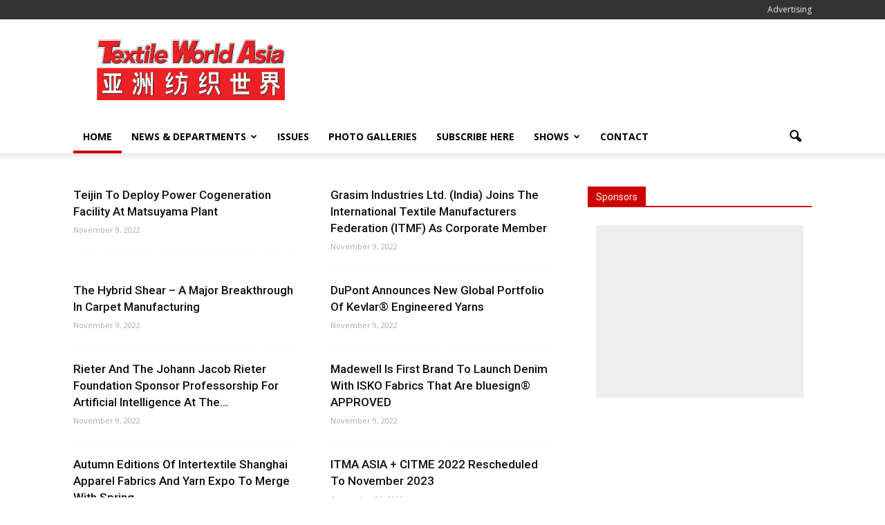

--- FILE ---
content_type: text/html; charset=UTF-8
request_url: https://textileworldasia.com/page/152/
body_size: 14228
content:
<!doctype html >
<!--[if IE 8]>    <html class="ie8" lang="en"> <![endif]-->
<!--[if IE 9]>    <html class="ie9" lang="en"> <![endif]-->
<!--[if gt IE 8]><!--> <html lang="en-US"> <!--<![endif]-->
<head>
    <title>Textile World Asia | Textile World Asia | Page 152</title>
    <meta charset="UTF-8" />
    <meta name="viewport" content="width=device-width, initial-scale=1.0">
    <link rel="pingback" href="https://twa.textileworld.com/xmlrpc.php" />
    <link rel="icon" type="image/png" href="https:///www.textileworld.com/wp-content/uploads/2015/12/favicon.ico"><link rel='dns-prefetch' href='//twa.textileworld.com' />
<link rel='dns-prefetch' href='//fonts.googleapis.com' />
<link rel='dns-prefetch' href='//s.w.org' />
<link rel="alternate" type="application/rss+xml" title="Textile World Asia &raquo; Feed" href="https://textileworldasia.com/feed/" />
<link rel="alternate" type="application/rss+xml" title="Textile World Asia &raquo; Comments Feed" href="https://textileworldasia.com/comments/feed/" />
		<script type="text/javascript">
			window._wpemojiSettings = {"baseUrl":"https:\/\/s.w.org\/images\/core\/emoji\/13.0.0\/72x72\/","ext":".png","svgUrl":"https:\/\/s.w.org\/images\/core\/emoji\/13.0.0\/svg\/","svgExt":".svg","source":{"concatemoji":"https:\/\/twa.textileworld.com\/wp-includes\/js\/wp-emoji-release.min.js?ver=5.5.17"}};
			!function(e,a,t){var n,r,o,i=a.createElement("canvas"),p=i.getContext&&i.getContext("2d");function s(e,t){var a=String.fromCharCode;p.clearRect(0,0,i.width,i.height),p.fillText(a.apply(this,e),0,0);e=i.toDataURL();return p.clearRect(0,0,i.width,i.height),p.fillText(a.apply(this,t),0,0),e===i.toDataURL()}function c(e){var t=a.createElement("script");t.src=e,t.defer=t.type="text/javascript",a.getElementsByTagName("head")[0].appendChild(t)}for(o=Array("flag","emoji"),t.supports={everything:!0,everythingExceptFlag:!0},r=0;r<o.length;r++)t.supports[o[r]]=function(e){if(!p||!p.fillText)return!1;switch(p.textBaseline="top",p.font="600 32px Arial",e){case"flag":return s([127987,65039,8205,9895,65039],[127987,65039,8203,9895,65039])?!1:!s([55356,56826,55356,56819],[55356,56826,8203,55356,56819])&&!s([55356,57332,56128,56423,56128,56418,56128,56421,56128,56430,56128,56423,56128,56447],[55356,57332,8203,56128,56423,8203,56128,56418,8203,56128,56421,8203,56128,56430,8203,56128,56423,8203,56128,56447]);case"emoji":return!s([55357,56424,8205,55356,57212],[55357,56424,8203,55356,57212])}return!1}(o[r]),t.supports.everything=t.supports.everything&&t.supports[o[r]],"flag"!==o[r]&&(t.supports.everythingExceptFlag=t.supports.everythingExceptFlag&&t.supports[o[r]]);t.supports.everythingExceptFlag=t.supports.everythingExceptFlag&&!t.supports.flag,t.DOMReady=!1,t.readyCallback=function(){t.DOMReady=!0},t.supports.everything||(n=function(){t.readyCallback()},a.addEventListener?(a.addEventListener("DOMContentLoaded",n,!1),e.addEventListener("load",n,!1)):(e.attachEvent("onload",n),a.attachEvent("onreadystatechange",function(){"complete"===a.readyState&&t.readyCallback()})),(n=t.source||{}).concatemoji?c(n.concatemoji):n.wpemoji&&n.twemoji&&(c(n.twemoji),c(n.wpemoji)))}(window,document,window._wpemojiSettings);
		</script>
		<style type="text/css">
img.wp-smiley,
img.emoji {
	display: inline !important;
	border: none !important;
	box-shadow: none !important;
	height: 1em !important;
	width: 1em !important;
	margin: 0 .07em !important;
	vertical-align: -0.1em !important;
	background: none !important;
	padding: 0 !important;
}
</style>
	<link rel='stylesheet' id='wp-block-library-css'  href='https://twa.textileworld.com/wp-includes/css/dist/block-library/style.min.css?ver=5.5.17' type='text/css' media='all' />
<link rel='stylesheet' id='contact-form-7-css'  href='https://twa.textileworld.com/wp-content/plugins/contact-form-7/includes/css/styles.css?ver=5.2.2' type='text/css' media='all' />
<link rel='stylesheet' id='google_font_open_sans-css'  href='https://fonts.googleapis.com/css?family=Open+Sans%3A300italic%2C400italic%2C600italic%2C400%2C600%2C700&#038;ver=5.5.17' type='text/css' media='all' />
<link rel='stylesheet' id='google_font_roboto-css'  href='https://fonts.googleapis.com/css?family=Roboto%3A500%2C400italic%2C700%2C900%2C500italic%2C400%2C300&#038;ver=5.5.17' type='text/css' media='all' />
<link rel='stylesheet' id='js_composer_front-css'  href='https://twa.textileworld.com/wp-content/plugins/js_composer/assets/css/js_composer.min.css?ver=4.11.2' type='text/css' media='all' />
<link rel='stylesheet' id='td-theme-css'  href='https://twa.textileworld.com/wp-content/themes/Newspaper/style.css?ver=7.1' type='text/css' media='all' />
<script>if (document.location.protocol != "https:") {document.location = document.URL.replace(/^http:/i, "https:");}</script><script type='text/javascript' src='https://twa.textileworld.com/wp-includes/js/jquery/jquery.js?ver=1.12.4-wp' id='jquery-core-js'></script>
<link rel="https://api.w.org/" href="https://textileworldasia.com/wp-json/" /><link rel="alternate" type="application/json" href="https://textileworldasia.com/wp-json/wp/v2/pages/9578" /><link rel="EditURI" type="application/rsd+xml" title="RSD" href="https://twa.textileworld.com/xmlrpc.php?rsd" />
<link rel="wlwmanifest" type="application/wlwmanifest+xml" href="https://twa.textileworld.com/wp-includes/wlwmanifest.xml" /> 
<meta name="generator" content="WordPress 5.5.17" />
<link rel="canonical" href="https://textileworldasia.com/152/" />
<link rel='shortlink' href='https://textileworldasia.com/' />
<link rel="alternate" type="application/json+oembed" href="https://textileworldasia.com/wp-json/oembed/1.0/embed?url=https%3A%2F%2Ftextileworldasia.com%2F" />
<link rel="alternate" type="text/xml+oembed" href="https://textileworldasia.com/wp-json/oembed/1.0/embed?url=https%3A%2F%2Ftextileworldasia.com%2F&#038;format=xml" />

		<!-- GA Google Analytics @ https://m0n.co/ga -->
		<script async src="https://www.googletagmanager.com/gtag/js?id=G-XE1VWE3ZDW "></script>
		<script>
			window.dataLayer = window.dataLayer || [];
			function gtag(){dataLayer.push(arguments);}
			gtag('js', new Date());
			gtag('config', 'G-XE1VWE3ZDW ');
		</script>

	<!--[if lt IE 9]><script src="https://html5shim.googlecode.com/svn/trunk/html5.js"></script><![endif]-->
    <meta name="generator" content="Powered by Visual Composer - drag and drop page builder for WordPress."/>
<!--[if lte IE 9]><link rel="stylesheet" type="text/css" href="https://twa.textileworld.com/wp-content/plugins/js_composer/assets/css/vc_lte_ie9.min.css" media="screen"><![endif]--><!--[if IE  8]><link rel="stylesheet" type="text/css" href="https://twa.textileworld.com/wp-content/plugins/js_composer/assets/css/vc-ie8.min.css" media="screen"><![endif]-->
<!-- JS generated by theme -->

<script>
    
    

	    var tdBlocksArray = []; //here we store all the items for the current page

	    //td_block class - each ajax block uses a object of this class for requests
	    function tdBlock() {
		    this.id = '';
		    this.block_type = 1; //block type id (1-234 etc)
		    this.atts = '';
		    this.td_column_number = '';
		    this.td_current_page = 1; //
		    this.post_count = 0; //from wp
		    this.found_posts = 0; //from wp
		    this.max_num_pages = 0; //from wp
		    this.td_filter_value = ''; //current live filter value
		    this.is_ajax_running = false;
		    this.td_user_action = ''; // load more or infinite loader (used by the animation)
		    this.header_color = '';
		    this.ajax_pagination_infinite_stop = ''; //show load more at page x
	    }


        // td_js_generator - mini detector
        (function(){
            var htmlTag = document.getElementsByTagName("html")[0];

            if ( navigator.userAgent.indexOf("MSIE 10.0") > -1 ) {
                htmlTag.className += ' ie10';
            }

            if ( !!navigator.userAgent.match(/Trident.*rv\:11\./) ) {
                htmlTag.className += ' ie11';
            }

            if ( /(iPad|iPhone|iPod)/g.test(navigator.userAgent) ) {
                htmlTag.className += ' td-md-is-ios';
            }

            var user_agent = navigator.userAgent.toLowerCase();
            if ( user_agent.indexOf("android") > -1 ) {
                htmlTag.className += ' td-md-is-android';
            }

            if ( -1 !== navigator.userAgent.indexOf('Mac OS X')  ) {
                htmlTag.className += ' td-md-is-os-x';
            }

            if ( /chrom(e|ium)/.test(navigator.userAgent.toLowerCase()) ) {
               htmlTag.className += ' td-md-is-chrome';
            }

            if ( -1 !== navigator.userAgent.indexOf('Firefox') ) {
                htmlTag.className += ' td-md-is-firefox';
            }

            if ( -1 !== navigator.userAgent.indexOf('Safari') && -1 === navigator.userAgent.indexOf('Chrome') ) {
                htmlTag.className += ' td-md-is-safari';
            }

        })();




        var tdLocalCache = {};

        ( function () {
            "use strict";

            tdLocalCache = {
                data: {},
                remove: function (resource_id) {
                    delete tdLocalCache.data[resource_id];
                },
                exist: function (resource_id) {
                    return tdLocalCache.data.hasOwnProperty(resource_id) && tdLocalCache.data[resource_id] !== null;
                },
                get: function (resource_id) {
                    return tdLocalCache.data[resource_id];
                },
                set: function (resource_id, cachedData) {
                    tdLocalCache.remove(resource_id);
                    tdLocalCache.data[resource_id] = cachedData;
                }
            };
        })();

    
    
var td_viewport_interval_list=[{"limitBottom":767,"sidebarWidth":228},{"limitBottom":1018,"sidebarWidth":300},{"limitBottom":1140,"sidebarWidth":324}];
var td_animation_stack_effect="type0";
var tds_animation_stack=true;
var td_animation_stack_specific_selectors=".entry-thumb, img";
var td_animation_stack_general_selectors=".td-animation-stack img, .post img";
var td_ajax_url="https:\/\/twa.textileworld.com\/wp-admin\/admin-ajax.php?td_theme_name=Newspaper&v=7.1";
var td_get_template_directory_uri="https:\/\/twa.textileworld.com\/wp-content\/themes\/Newspaper";
var tds_snap_menu="snap";
var tds_logo_on_sticky="";
var tds_header_style="";
var td_please_wait="Please wait...";
var td_email_user_pass_incorrect="User or password incorrect!";
var td_email_user_incorrect="Email or username incorrect!";
var td_email_incorrect="Email incorrect!";
var tds_more_articles_on_post_enable="";
var tds_more_articles_on_post_time_to_wait="";
var tds_more_articles_on_post_pages_distance_from_top=0;
var tds_theme_color_site_wide="#cc0000";
var tds_smart_sidebar="";
var tdThemeName="Newspaper";
var td_magnific_popup_translation_tPrev="Previous (Left arrow key)";
var td_magnific_popup_translation_tNext="Next (Right arrow key)";
var td_magnific_popup_translation_tCounter="%curr% of %total%";
var td_magnific_popup_translation_ajax_tError="The content from %url% could not be loaded.";
var td_magnific_popup_translation_image_tError="The image #%curr% could not be loaded.";
var td_ad_background_click_link="";
var td_ad_background_click_target="";
</script>


<!-- Header style compiled by theme -->

<style>
    
.td-header-wrap .black-menu .sf-menu > .current-menu-item > a,
    .td-header-wrap .black-menu .sf-menu > .current-menu-ancestor > a,
    .td-header-wrap .black-menu .sf-menu > .current-category-ancestor > a,
    .td-header-wrap .black-menu .sf-menu > li > a:hover,
    .td-header-wrap .black-menu .sf-menu > .sfHover > a,
    .td-header-style-12 .td-header-menu-wrap-full,
    .sf-menu > .current-menu-item > a:after,
    .sf-menu > .current-menu-ancestor > a:after,
    .sf-menu > .current-category-ancestor > a:after,
    .sf-menu > li:hover > a:after,
    .sf-menu > .sfHover > a:after,
    .sf-menu ul .td-menu-item > a:hover,
    .sf-menu ul .sfHover > a,
    .sf-menu ul .current-menu-ancestor > a,
    .sf-menu ul .current-category-ancestor > a,
    .sf-menu ul .current-menu-item > a,
    .td-header-style-12 .td-affix,
    .header-search-wrap .td-drop-down-search:after,
    .header-search-wrap .td-drop-down-search .btn:hover,
    input[type=submit]:hover,
    .td-read-more a,
    .td-post-category:hover,
    .td-grid-style-1.td-hover-1 .td-big-grid-post:hover .td-post-category,
    .td-grid-style-5.td-hover-1 .td-big-grid-post:hover .td-post-category,
    .td_top_authors .td-active .td-author-post-count,
    .td_top_authors .td-active .td-author-comments-count,
    .td_top_authors .td_mod_wrap:hover .td-author-post-count,
    .td_top_authors .td_mod_wrap:hover .td-author-comments-count,
    .td-404-sub-sub-title a:hover,
    .td-search-form-widget .wpb_button:hover,
    .td-rating-bar-wrap div,
    .td_category_template_3 .td-current-sub-category,
    .mfp-content .td-login-wrap .btn,
    .mfp-content .td_display_err,
    .mfp-content .td_display_msg_ok,
    .dropcap,
    .td_wrapper_video_playlist .td_video_controls_playlist_wrapper,
    .wpb_default,
    .wpb_default:hover,
    .td-left-smart-list:hover,
    .td-right-smart-list:hover,
    .woocommerce-checkout .woocommerce input.button:hover,
    .woocommerce-page .woocommerce a.button:hover,
    .woocommerce-account div.woocommerce .button:hover,
    #bbpress-forums button:hover,
    .bbp_widget_login .button:hover,
    .td-footer-wrapper .td-post-category,
    .td-footer-wrapper .widget_product_search input[type="submit"]:hover,
    .woocommerce .product a.button:hover,
    .woocommerce .product #respond input#submit:hover,
    .woocommerce .checkout input#place_order:hover,
    .woocommerce .woocommerce.widget .button:hover,
    .single-product .product .summary .cart .button:hover,
    .woocommerce-cart .woocommerce table.cart .button:hover,
    .woocommerce-cart .woocommerce .shipping-calculator-form .button:hover,
    .td-next-prev-wrap a:hover,
    .td-load-more-wrap a:hover,
    .td-post-small-box a:hover,
    .page-nav .current,
    .page-nav:first-child > div,
    .td_category_template_8 .td-category-header .td-category a.td-current-sub-category,
    .td_category_template_4 .td-category-siblings .td-category a:hover,
    #bbpress-forums .bbp-pagination .current,
    #bbpress-forums #bbp-single-user-details #bbp-user-navigation li.current a,
    .td-theme-slider:hover .slide-meta-cat a,
    a.vc_btn-black:hover,
    .td-trending-now-wrapper:hover .td-trending-now-title,
    .td-scroll-up,
    .td-smart-list-button:hover,
    .td-weather-information:before,
    .td-weather-week:before,
    .td_block_exchange .td-exchange-header:before,
    .td_block_big_grid_9.td-grid-style-1 .td-post-category,
    .td_block_big_grid_9.td-grid-style-5 .td-post-category,
    .td-grid-style-6.td-hover-1 .td-module-thumb:after {
        background-color: #cc0000;
    }

    .woocommerce .woocommerce-message .button:hover,
    .woocommerce .woocommerce-error .button:hover,
    .woocommerce .woocommerce-info .button:hover {
        background-color: #cc0000 !important;
    }

    .woocommerce .product .onsale,
    .woocommerce.widget .ui-slider .ui-slider-handle {
        background: none #cc0000;
    }

    .woocommerce.widget.widget_layered_nav_filters ul li a {
        background: none repeat scroll 0 0 #cc0000 !important;
    }

    a,
    cite a:hover,
    .td_mega_menu_sub_cats .cur-sub-cat,
    .td-mega-span h3 a:hover,
    .td_mod_mega_menu:hover .entry-title a,
    .header-search-wrap .result-msg a:hover,
    .top-header-menu li a:hover,
    .top-header-menu .current-menu-item > a,
    .top-header-menu .current-menu-ancestor > a,
    .top-header-menu .current-category-ancestor > a,
    .td-social-icon-wrap > a:hover,
    .td-header-sp-top-widget .td-social-icon-wrap a:hover,
    .td-page-content blockquote p,
    .td-post-content blockquote p,
    .mce-content-body blockquote p,
    .comment-content blockquote p,
    .wpb_text_column blockquote p,
    .td_block_text_with_title blockquote p,
    .td_module_wrap:hover .entry-title a,
    .td-subcat-filter .td-subcat-list a:hover,
    .td-subcat-filter .td-subcat-dropdown a:hover,
    .td_quote_on_blocks,
    .dropcap2,
    .dropcap3,
    .td_top_authors .td-active .td-authors-name a,
    .td_top_authors .td_mod_wrap:hover .td-authors-name a,
    .td-post-next-prev-content a:hover,
    .author-box-wrap .td-author-social a:hover,
    .td-author-name a:hover,
    .td-author-url a:hover,
    .td_mod_related_posts:hover h3 > a,
    .td-post-template-11 .td-related-title .td-related-left:hover,
    .td-post-template-11 .td-related-title .td-related-right:hover,
    .td-post-template-11 .td-related-title .td-cur-simple-item,
    .td-post-template-11 .td_block_related_posts .td-next-prev-wrap a:hover,
    .comment-reply-link:hover,
    .logged-in-as a:hover,
    #cancel-comment-reply-link:hover,
    .td-search-query,
    .td-category-header .td-pulldown-category-filter-link:hover,
    .td-category-siblings .td-subcat-dropdown a:hover,
    .td-category-siblings .td-subcat-dropdown a.td-current-sub-category,
    .mfp-content .td-login-wrap .td-login-info-text a:hover,
    .widget a:hover,
    .widget_calendar tfoot a:hover,
    .woocommerce a.added_to_cart:hover,
    #bbpress-forums li.bbp-header .bbp-reply-content span a:hover,
    #bbpress-forums .bbp-forum-freshness a:hover,
    #bbpress-forums .bbp-topic-freshness a:hover,
    #bbpress-forums .bbp-forums-list li a:hover,
    #bbpress-forums .bbp-forum-title:hover,
    #bbpress-forums .bbp-topic-permalink:hover,
    #bbpress-forums .bbp-topic-started-by a:hover,
    #bbpress-forums .bbp-topic-started-in a:hover,
    #bbpress-forums .bbp-body .super-sticky li.bbp-topic-title .bbp-topic-permalink,
    #bbpress-forums .bbp-body .sticky li.bbp-topic-title .bbp-topic-permalink,
    .widget_display_replies .bbp-author-name,
    .widget_display_topics .bbp-author-name,
    .footer-text-wrap .footer-email-wrap a,
    .td-subfooter-menu li a:hover,
    .footer-social-wrap a:hover,
    a.vc_btn-black:hover,
    .td-smart-list-dropdown-wrap .td-smart-list-button:hover,
    .td_module_17 .td-read-more a:hover,
    .td_module_18 .td-read-more a:hover,
    .td_module_19 .td-post-author-name a:hover,
    .td-instagram-user a {
        color: #cc0000;
    }

    .mfp-content .td_login_tab_focus,
    a.vc_btn-black.vc_btn_square_outlined:hover,
    a.vc_btn-black.vc_btn_outlined:hover,
    .td-mega-menu-page .wpb_content_element ul li a:hover {
        color: #cc0000 !important;
    }

    .td-next-prev-wrap a:hover,
    .td-load-more-wrap a:hover,
    .td-post-small-box a:hover,
    .page-nav .current,
    .page-nav:first-child > div,
    .td_category_template_8 .td-category-header .td-category a.td-current-sub-category,
    .td_category_template_4 .td-category-siblings .td-category a:hover,
    #bbpress-forums .bbp-pagination .current,
    .mfp-content .td-login-panel-title,
    .post .td_quote_box,
    .page .td_quote_box,
    a.vc_btn-black:hover {
        border-color: #cc0000;
    }

    .td_wrapper_video_playlist .td_video_currently_playing:after {
        border-color: #cc0000 !important;
    }

    .header-search-wrap .td-drop-down-search:before {
        border-color: transparent transparent #cc0000 transparent;
    }

    .block-title > span,
    .block-title > a,
    .block-title > label,
    .widgettitle,
    .widgettitle:after,
    .td-trending-now-title,
    .td-trending-now-wrapper:hover .td-trending-now-title,
    .wpb_tabs li.ui-tabs-active a,
    .wpb_tabs li:hover a,
    .vc_tta-container .vc_tta-color-grey.vc_tta-tabs-position-top.vc_tta-style-classic .vc_tta-tabs-container .vc_tta-tab.vc_active > a,
    .vc_tta-container .vc_tta-color-grey.vc_tta-tabs-position-top.vc_tta-style-classic .vc_tta-tabs-container .vc_tta-tab:hover > a,
    .td-related-title .td-cur-simple-item,
    .woocommerce .product .products h2,
    .td-subcat-filter .td-subcat-dropdown:hover .td-subcat-more {
    	background-color: #cc0000;
    }

    .woocommerce div.product .woocommerce-tabs ul.tabs li.active {
    	background-color: #cc0000 !important;
    }

    .block-title,
    .td-related-title,
    .wpb_tabs .wpb_tabs_nav,
    .vc_tta-container .vc_tta-color-grey.vc_tta-tabs-position-top.vc_tta-style-classic .vc_tta-tabs-container,
    .woocommerce div.product .woocommerce-tabs ul.tabs:before {
        border-color: #cc0000;
    }
    .td_block_wrap .td-subcat-item .td-cur-simple-item {
	    color: #cc0000;
	}


    
    .td-grid-style-4 .entry-title
    {
        background-color: rgba(204, 0, 0, 0.7);
    }

    
    .td-header-wrap .td-header-top-menu-full,
    .td-header-wrap .top-header-menu .sub-menu {
        background-color: #333333;
    }
    .td-header-style-8 .td-header-top-menu-full {
        background-color: transparent;
    }
    .td-header-style-8 .td-header-top-menu-full .td-header-top-menu {
        background-color: #333333;
        padding-left: 15px;
        padding-right: 15px;
    }

    .td-header-wrap .td-header-top-menu-full .td-header-top-menu,
    .td-header-wrap .td-header-top-menu-full {
        border-bottom: none;
    }


    
    .td-header-top-menu,
    .td-header-top-menu a,
    .td-header-wrap .td-header-top-menu-full .td-header-top-menu,
    .td-header-wrap .td-header-top-menu-full a,
    .td-header-style-8 .td-header-top-menu,
    .td-header-style-8 .td-header-top-menu a {
        color: #eeeeee;
    }

    
    .top-header-menu .current-menu-item > a,
    .top-header-menu .current-menu-ancestor > a,
    .top-header-menu .current-category-ancestor > a,
    .top-header-menu li a:hover {
        color: #cc0000;
    }

    
    .td-header-wrap .td-header-sp-top-widget .td-icon-font {
        color: #eeeeee;
    }

    
    .td-header-wrap .td-header-sp-top-widget i.td-icon-font:hover {
        color: #cc0000;
    }


    
    .td-header-wrap .td-header-menu-wrap-full,
    .sf-menu > .current-menu-ancestor > a,
    .sf-menu > .current-category-ancestor > a,
    .td-header-menu-wrap.td-affix,
    .td-header-style-3 .td-header-main-menu,
    .td-header-style-3 .td-affix .td-header-main-menu,
    .td-header-style-4 .td-header-main-menu,
    .td-header-style-4 .td-affix .td-header-main-menu,
    .td-header-style-8 .td-header-menu-wrap.td-affix,
    .td-header-style-8 .td-header-top-menu-full {
		background-color: #ffffff;
    }


    .td-boxed-layout .td-header-style-3 .td-header-menu-wrap,
    .td-boxed-layout .td-header-style-4 .td-header-menu-wrap {
    	background-color: #ffffff !important;
    }


    @media (min-width: 1019px) {
        .td-header-style-1 .td-header-sp-recs,
        .td-header-style-1 .td-header-sp-logo {
            margin-bottom: 28px;
        }
    }

    @media (min-width: 768px) and (max-width: 1018px) {
        .td-header-style-1 .td-header-sp-recs,
        .td-header-style-1 .td-header-sp-logo {
            margin-bottom: 14px;
        }
    }

    .td-header-style-7 .td-header-top-menu {
        border-bottom: none;
    }


    
    @media (max-width: 767px) {
        body .td-header-wrap .td-header-main-menu {
            background-color: #ffffff !important;
        }
    }


    
    @media (max-width: 767px) {
        body #td-top-mobile-toggle i,
        .td-header-wrap .header-search-wrap .td-icon-search {
            color: #333333 !important;
        }
    }

    
    .td-banner-wrap-full,
    .td-header-style-11 .td-logo-wrap-full {
        background-color: #ffffff;
    }

    .td-header-style-11 .td-logo-wrap-full {
        border-bottom: 0;
    }

    @media (min-width: 1019px) {
        .td-header-style-2 .td-header-sp-recs,
        .td-header-style-5 .td-a-rec-id-header > div,
        .td-header-style-5 .td-g-rec-id-header > .adsbygoogle,
        .td-header-style-6 .td-a-rec-id-header > div,
        .td-header-style-6 .td-g-rec-id-header > .adsbygoogle,
        .td-header-style-7 .td-a-rec-id-header > div,
        .td-header-style-7 .td-g-rec-id-header > .adsbygoogle,
        .td-header-style-8 .td-a-rec-id-header > div,
        .td-header-style-8 .td-g-rec-id-header > .adsbygoogle,
        .td-header-style-12 .td-a-rec-id-header > div,
        .td-header-style-12 .td-g-rec-id-header > .adsbygoogle {
            margin-bottom: 24px !important;
        }
    }

    @media (min-width: 768px) and (max-width: 1018px) {
        .td-header-style-2 .td-header-sp-recs,
        .td-header-style-5 .td-a-rec-id-header > div,
        .td-header-style-5 .td-g-rec-id-header > .adsbygoogle,
        .td-header-style-6 .td-a-rec-id-header > div,
        .td-header-style-6 .td-g-rec-id-header > .adsbygoogle,
        .td-header-style-7 .td-a-rec-id-header > div,
        .td-header-style-7 .td-g-rec-id-header > .adsbygoogle,
        .td-header-style-8 .td-a-rec-id-header > div,
        .td-header-style-8 .td-g-rec-id-header > .adsbygoogle,
        .td-header-style-12 .td-a-rec-id-header > div,
        .td-header-style-12 .td-g-rec-id-header > .adsbygoogle {
            margin-bottom: 14px !important;
        }
    }

     
    .top-header-menu > li > a,
    .td-weather-top-widget .td-weather-now .td-big-degrees,
    .td-weather-top-widget .td-weather-header .td-weather-city,
    .td-header-sp-top-menu .td_data_time {
        font-size:12px;
	line-height:18px;
	
    }
    
    .td-header-sp-top-widget .td-social-icon-wrap .td-icon-font {
        line-height: 18px;
    }
</style>

<link rel="icon" href="https://twa.textileworld.com/wp-content/uploads/2015/12/cropped-twa-logo-1-32x32.png" sizes="32x32" />
<link rel="icon" href="https://twa.textileworld.com/wp-content/uploads/2015/12/cropped-twa-logo-1-192x192.png" sizes="192x192" />
<link rel="apple-touch-icon" href="https://twa.textileworld.com/wp-content/uploads/2015/12/cropped-twa-logo-1-180x180.png" />
<meta name="msapplication-TileImage" content="https://twa.textileworld.com/wp-content/uploads/2015/12/cropped-twa-logo-1-270x270.png" />
<noscript><style type="text/css"> .wpb_animate_when_almost_visible { opacity: 1; }</style></noscript></head>

<body data-rsssl=1 class="home paged page-template page-template-page-pagebuilder-latest page-template-page-pagebuilder-latest-php page page-id-9578 paged-152 page-paged-152 white-menu wpb-js-composer js-comp-ver-4.11.2 vc_responsive td-animation-stack-type0 td-full-layout" itemscope="itemscope" itemtype="https://schema.org/WebPage">

        <div class="td-scroll-up"><i class="td-icon-menu-up"></i></div>
    
    <div class="td-menu-background"></div>
<div id="td-mobile-nav">
    <div class="td-mobile-container">
        <!-- mobile menu top section -->
        <div class="td-menu-socials-wrap">
            <!-- socials -->
            <div class="td-menu-socials">
                            </div>
            <!-- close button -->
            <div class="td-mobile-close">
                <a href="#"><i class="td-icon-close-mobile"></i></a>
            </div>
        </div>

        <!-- login section -->
        
        <!-- menu section -->
        <div class="td-mobile-content">
            <div class="menu-main-menu-container"><ul id="menu-main-menu" class="td-mobile-main-menu"><li id="menu-item-21809" class="menu-item menu-item-type-post_type menu-item-object-page menu-item-home current-menu-item page_item page-item-9578 current_page_item menu-item-first menu-item-21809"><a href="https://textileworldasia.com/">Home</a></li>
<li id="menu-item-9571" class="menu-item menu-item-type-custom menu-item-object-custom menu-item-has-children menu-item-9571"><a href="#">News &#038; Departments<i class="td-icon-menu-right td-element-after"></i></a>
<ul class="sub-menu">
	<li id="menu-item-32503" class="menu-item menu-item-type-taxonomy menu-item-object-category menu-item-32503"><a href="https://textileworldasia.com/category/textile-world-asia/breaking-news/">Breaking News</a></li>
	<li id="menu-item-135582" class="menu-item menu-item-type-taxonomy menu-item-object-category menu-item-135582"><a href="https://textileworldasia.com/category/textile-world-asia/apparel/">Apparel</a></li>
	<li id="menu-item-135583" class="menu-item menu-item-type-taxonomy menu-item-object-category menu-item-135583"><a href="https://textileworldasia.com/category/textile-world-asia/dyeingprintingfinishing/">Dyeing, Printing &amp; Finishing</a></li>
	<li id="menu-item-135584" class="menu-item menu-item-type-taxonomy menu-item-object-category menu-item-135584"><a href="https://textileworldasia.com/category/textile-world-asia/fibersyarns/">Fibers &amp; Yarns</a></li>
	<li id="menu-item-135585" class="menu-item menu-item-type-taxonomy menu-item-object-category menu-item-135585"><a href="https://textileworldasia.com/category/textile-world-asia/mergersacquisitions/">Mergers &amp; Acquisitions</a></li>
	<li id="menu-item-135586" class="menu-item menu-item-type-taxonomy menu-item-object-category menu-item-135586"><a href="https://textileworldasia.com/category/textile-world-asia/nonwovens/">Nonwovens</a></li>
	<li id="menu-item-135587" class="menu-item menu-item-type-taxonomy menu-item-object-category menu-item-135587"><a href="https://textileworldasia.com/category/textile-world-asia/sustainability/">Sustainability</a></li>
	<li id="menu-item-135588" class="menu-item menu-item-type-taxonomy menu-item-object-category menu-item-135588"><a href="https://textileworldasia.com/category/textile-world-asia/technicaltextilescomposites/">Technical Textiles/Composites</a></li>
	<li id="menu-item-262780" class="menu-item menu-item-type-taxonomy menu-item-object-category menu-item-262780"><a href="https://textileworldasia.com/category/textile-world-asia/technology/">Technology</a></li>
	<li id="menu-item-135589" class="menu-item menu-item-type-taxonomy menu-item-object-category menu-item-135589"><a href="https://textileworldasia.com/category/textile-world-asia/weavingknitting/">Weaving &amp; Knitting</a></li>
</ul>
</li>
<li id="menu-item-9574" class="menu-item menu-item-type-post_type menu-item-object-page menu-item-9574"><a href="https://textileworldasia.com/issues/">Issues</a></li>
<li id="menu-item-22275" class="menu-item menu-item-type-post_type menu-item-object-page menu-item-22275"><a href="https://textileworldasia.com/photo-galleries/">Photo Galleries</a></li>
<li id="menu-item-9572" class="menu-item menu-item-type-post_type menu-item-object-page menu-item-9572"><a href="https://textileworldasia.com/e-newsletter/">Subscribe Here</a></li>
<li id="menu-item-32826" class="menu-item menu-item-type-custom menu-item-object-custom menu-item-has-children menu-item-32826"><a href="#">Shows<i class="td-icon-menu-right td-element-after"></i></a>
<ul class="sub-menu">
	<li id="menu-item-262779" class="menu-item menu-item-type-taxonomy menu-item-object-category menu-item-262779"><a href="https://textileworldasia.com/category/textile-world-asia/caitme/">CAITME</a></li>
	<li id="menu-item-261836" class="menu-item menu-item-type-taxonomy menu-item-object-category menu-item-261836"><a href="https://textileworldasia.com/category/textile-world-asia/gartex-texprocess-india/">Gartex Texprocess India</a></li>
	<li id="menu-item-262188" class="menu-item menu-item-type-taxonomy menu-item-object-category menu-item-262188"><a href="https://textileworldasia.com/category/textile-world-asia/intertextile/">Intertextile</a></li>
	<li id="menu-item-262377" class="menu-item menu-item-type-taxonomy menu-item-object-category menu-item-262377"><a href="https://textileworldasia.com/category/textile-world-asia/itm/">ITM</a></li>
	<li id="menu-item-32827" class="menu-item menu-item-type-taxonomy menu-item-object-category menu-item-32827"><a href="https://textileworldasia.com/category/textile-world-asia/itmaasia/">ITMA Asia + CITME</a></li>
	<li id="menu-item-33712" class="menu-item menu-item-type-taxonomy menu-item-object-category menu-item-33712"><a href="https://textileworldasia.com/category/textile-world-asia/itma/">ITMA</a></li>
	<li id="menu-item-33693" class="menu-item menu-item-type-taxonomy menu-item-object-category menu-item-33693"><a href="https://textileworldasia.com/category/textile-world-asia/shanghaitex/">ShanghaiTex</a></li>
</ul>
</li>
<li id="menu-item-9575" class="menu-item menu-item-type-post_type menu-item-object-page menu-item-9575"><a href="https://textileworldasia.com/contact/">Contact</a></li>
</ul></div>        </div>
    </div>

    <!-- register/login section -->
    </div>    <div class="td-search-background"></div>
<div class="td-search-wrap-mob">
	<div class="td-drop-down-search" aria-labelledby="td-header-search-button">
		<form method="get" class="td-search-form" action="https://textileworldasia.com/">
			<!-- close button -->
			<div class="td-search-close">
				<a href="#"><i class="td-icon-close-mobile"></i></a>
			</div>
			<div role="search" class="td-search-input">
				<span>Search</span>
				<input id="td-header-search-mob" type="text" value="" name="s" autocomplete="off" />
			</div>
		</form>
		<div id="td-aj-search-mob"></div>
	</div>
</div>    
    
    <div id="td-outer-wrap">
    
        <!--
Header style 1
-->

<div class="td-header-wrap td-header-style-1">

    <div class="td-header-top-menu-full">
        <div class="td-container td-header-row td-header-top-menu">
            
    <div class="top-bar-style-2">
        <div class="td-header-sp-top-widget">
    </div>
        
<div class="td-header-sp-top-menu">


	<div class="menu-top-container"><ul id="menu-top-menu" class="top-header-menu"><li id="menu-item-9491" class="menu-item menu-item-type-post_type menu-item-object-page menu-item-first td-menu-item td-normal-menu menu-item-9491"><a href="https://textileworldasia.com/advertising/">Advertising</a></li>
</ul></div></div>
    </div>

<!-- LOGIN MODAL -->

                <div  id="login-form" class="white-popup-block mfp-hide mfp-with-anim">
                    <ul class="td-login-tabs">
                        <li><a id="login-link" class="td_login_tab_focus">LOG IN</a></li>
                    </ul>



                    <div class="td-login-wrap">
                        <div class="td_display_err"></div>

                        <div id="td-login-div" class="">
                            <div class="td-login-panel-title">Welcome! Log into your account</div>
                            <input class="td-login-input" type="text" name="login_email" id="login_email" placeholder="your username" value="" required>
                            <input class="td-login-input" type="password" name="login_pass" id="login_pass" value="" placeholder="your password" required>
                            <input type="button" name="login_button" id="login_button" class="wpb_button btn td-login-button" value="Log In">


                            <div class="td-login-info-text"><a href="#" id="forgot-pass-link">Forgot your password?</a></div>


                        </div>

                        

                         <div id="td-forgot-pass-div" class="td-display-none">
                            <div class="td-login-panel-title">Recover your password</div>
                            <input class="td-login-input" type="text" name="forgot_email" id="forgot_email" placeholder="your email" value="" required>
                            <input type="button" name="forgot_button" id="forgot_button" class="wpb_button btn td-login-button" value="Send My Pass">
                        </div>




                    </div>
                </div>
                        </div>
    </div>

    <div class="td-banner-wrap-full td-logo-wrap-full">
        <div class="td-container td-header-row td-header-header">
            <div class="td-header-sp-logo">
                <h1 class="td-logo">        <a class="td-main-logo" href="https://textileworldasia.com/">
            <img class="td-retina-data" data-retina="https://twa.textileworld.com/wp-content/uploads/2015/12/twa-logo-retina.png" src="https://twa.textileworld.com/wp-content/uploads/2015/12/twa-logo-1.png" alt="Textile World Asia" title="Textile World Asia"/>
            <span class="td-visual-hidden">Textile World Asia</span>
        </a>
    </h1>            </div>
            <div class="td-header-sp-recs">
                <div class="td-header-rec-wrap">
    <div class="td-a-rec td-a-rec-id-header  td-rec-hide-on-tp td-rec-hide-on-p"><!--/* Revive Adserver Javascript Tag v3.0.2 */-->

<!--/*
  * The backup image section of this tag has been generated for use on a
  * non-SSL page. If this tag is to be placed on an SSL page, change the
  *   'http://openx.textileworld.com/www/delivery/...'
  * to
  *   'https://openx.textileworld.com/www/delivery/...'
  *
  * This noscript section of this tag only shows image banners. There
  * is no width or height in these banners, so if you want these tags to
  * allocate space for the ad before it shows, you will need to add this
  * information to the <img> tag.
  *
  * If you do not want to deal with the intricities of the noscript
  * section, delete the tag (from <noscript>... to </noscript>). On
  * average, the noscript tag is called from less than 1% of internet
  * users.
  */-->

<script type='text/javascript'><!--//<![CDATA[
   var m3_u = (location.protocol=='https:'?'https://openx.textileworld.com/www/delivery/ajs.php':'http://openx.textileworld.com/www/delivery/ajs.php');
   var m3_r = Math.floor(Math.random()*99999999999);
   if (!document.MAX_used) document.MAX_used = ',';
   document.write ("<scr"+"ipt type='text/javascript' src='"+m3_u);
   document.write ("?zoneid=75");
   document.write ('&amp;cb=' + m3_r);
   if (document.MAX_used != ',') document.write ("&amp;exclude=" + document.MAX_used);
   document.write (document.charset ? '&amp;charset='+document.charset : (document.characterSet ? '&amp;charset='+document.characterSet : ''));
   document.write ("&amp;loc=" + escape(window.location));
   if (document.referrer) document.write ("&amp;referer=" + escape(document.referrer));
   if (document.context) document.write ("&context=" + escape(document.context));
   if (document.mmm_fo) document.write ("&amp;mmm_fo=1");
   document.write ("'><\/scr"+"ipt>");
//]]>--></script><noscript><a href='http://openx.textileworld.com/www/delivery/ck.php?n=ab16de6a&amp;cb=INSERT_RANDOM_NUMBER_HERE' target='_blank'><img src='https://openx.textileworld.com/www/delivery/avw.php?zoneid=75&amp;cb=INSERT_RANDOM_NUMBER_HERE&amp;n=ab16de6a' border='0' alt='' /></a></noscript>
</div>
</div>            </div>
        </div>
    </div>

    <div class="td-header-menu-wrap-full">
        <div class="td-header-menu-wrap td-header-gradient">
            <div class="td-container td-header-row td-header-main-menu">
                <div id="td-header-menu" role="navigation">
    <div id="td-top-mobile-toggle"><a href="#"><i class="td-icon-font td-icon-mobile"></i></a></div>
    <div class="td-main-menu-logo td-logo-in-header">
                <a class="td-main-logo" href="https://textileworldasia.com/">
            <img class="td-retina-data" data-retina="https://twa.textileworld.com/wp-content/uploads/2015/12/twa-logo-retina.png" src="https://twa.textileworld.com/wp-content/uploads/2015/12/twa-logo-1.png" alt="Textile World Asia" title="Textile World Asia"/>
        </a>
        </div>
    <div class="menu-main-menu-container"><ul id="menu-main-menu-1" class="sf-menu"><li class="menu-item menu-item-type-post_type menu-item-object-page menu-item-home current-menu-item page_item page-item-9578 current_page_item menu-item-first td-menu-item td-normal-menu menu-item-21809"><a href="https://textileworldasia.com/">Home</a></li>
<li class="menu-item menu-item-type-custom menu-item-object-custom menu-item-has-children td-menu-item td-normal-menu menu-item-9571"><a href="#">News &#038; Departments</a>
<ul class="sub-menu">
	<li class="menu-item menu-item-type-taxonomy menu-item-object-category td-menu-item td-normal-menu menu-item-32503"><a href="https://textileworldasia.com/category/textile-world-asia/breaking-news/">Breaking News</a></li>
	<li class="menu-item menu-item-type-taxonomy menu-item-object-category td-menu-item td-normal-menu menu-item-135582"><a href="https://textileworldasia.com/category/textile-world-asia/apparel/">Apparel</a></li>
	<li class="menu-item menu-item-type-taxonomy menu-item-object-category td-menu-item td-normal-menu menu-item-135583"><a href="https://textileworldasia.com/category/textile-world-asia/dyeingprintingfinishing/">Dyeing, Printing &amp; Finishing</a></li>
	<li class="menu-item menu-item-type-taxonomy menu-item-object-category td-menu-item td-normal-menu menu-item-135584"><a href="https://textileworldasia.com/category/textile-world-asia/fibersyarns/">Fibers &amp; Yarns</a></li>
	<li class="menu-item menu-item-type-taxonomy menu-item-object-category td-menu-item td-normal-menu menu-item-135585"><a href="https://textileworldasia.com/category/textile-world-asia/mergersacquisitions/">Mergers &amp; Acquisitions</a></li>
	<li class="menu-item menu-item-type-taxonomy menu-item-object-category td-menu-item td-normal-menu menu-item-135586"><a href="https://textileworldasia.com/category/textile-world-asia/nonwovens/">Nonwovens</a></li>
	<li class="menu-item menu-item-type-taxonomy menu-item-object-category td-menu-item td-normal-menu menu-item-135587"><a href="https://textileworldasia.com/category/textile-world-asia/sustainability/">Sustainability</a></li>
	<li class="menu-item menu-item-type-taxonomy menu-item-object-category td-menu-item td-normal-menu menu-item-135588"><a href="https://textileworldasia.com/category/textile-world-asia/technicaltextilescomposites/">Technical Textiles/Composites</a></li>
	<li class="menu-item menu-item-type-taxonomy menu-item-object-category td-menu-item td-normal-menu menu-item-262780"><a href="https://textileworldasia.com/category/textile-world-asia/technology/">Technology</a></li>
	<li class="menu-item menu-item-type-taxonomy menu-item-object-category td-menu-item td-normal-menu menu-item-135589"><a href="https://textileworldasia.com/category/textile-world-asia/weavingknitting/">Weaving &amp; Knitting</a></li>
</ul>
</li>
<li class="menu-item menu-item-type-post_type menu-item-object-page td-menu-item td-normal-menu menu-item-9574"><a href="https://textileworldasia.com/issues/">Issues</a></li>
<li class="menu-item menu-item-type-post_type menu-item-object-page td-menu-item td-normal-menu menu-item-22275"><a href="https://textileworldasia.com/photo-galleries/">Photo Galleries</a></li>
<li class="menu-item menu-item-type-post_type menu-item-object-page td-menu-item td-normal-menu menu-item-9572"><a href="https://textileworldasia.com/e-newsletter/">Subscribe Here</a></li>
<li class="menu-item menu-item-type-custom menu-item-object-custom menu-item-has-children td-menu-item td-normal-menu menu-item-32826"><a href="#">Shows</a>
<ul class="sub-menu">
	<li class="menu-item menu-item-type-taxonomy menu-item-object-category td-menu-item td-normal-menu menu-item-262779"><a href="https://textileworldasia.com/category/textile-world-asia/caitme/">CAITME</a></li>
	<li class="menu-item menu-item-type-taxonomy menu-item-object-category td-menu-item td-normal-menu menu-item-261836"><a href="https://textileworldasia.com/category/textile-world-asia/gartex-texprocess-india/">Gartex Texprocess India</a></li>
	<li class="menu-item menu-item-type-taxonomy menu-item-object-category td-menu-item td-normal-menu menu-item-262188"><a href="https://textileworldasia.com/category/textile-world-asia/intertextile/">Intertextile</a></li>
	<li class="menu-item menu-item-type-taxonomy menu-item-object-category td-menu-item td-normal-menu menu-item-262377"><a href="https://textileworldasia.com/category/textile-world-asia/itm/">ITM</a></li>
	<li class="menu-item menu-item-type-taxonomy menu-item-object-category td-menu-item td-normal-menu menu-item-32827"><a href="https://textileworldasia.com/category/textile-world-asia/itmaasia/">ITMA Asia + CITME</a></li>
	<li class="menu-item menu-item-type-taxonomy menu-item-object-category td-menu-item td-normal-menu menu-item-33712"><a href="https://textileworldasia.com/category/textile-world-asia/itma/">ITMA</a></li>
	<li class="menu-item menu-item-type-taxonomy menu-item-object-category td-menu-item td-normal-menu menu-item-33693"><a href="https://textileworldasia.com/category/textile-world-asia/shanghaitex/">ShanghaiTex</a></li>
</ul>
</li>
<li class="menu-item menu-item-type-post_type menu-item-object-page td-menu-item td-normal-menu menu-item-9575"><a href="https://textileworldasia.com/contact/">Contact</a></li>
</ul></div></div>


<div class="td-search-wrapper">
    <div id="td-top-search">
        <!-- Search -->
        <div class="header-search-wrap">
            <div class="dropdown header-search">
                <a id="td-header-search-button" href="#" role="button" class="dropdown-toggle " data-toggle="dropdown"><i class="td-icon-search"></i></a>
                <a id="td-header-search-button-mob" href="#" role="button" class="dropdown-toggle " data-toggle="dropdown"><i class="td-icon-search"></i></a>
            </div>
        </div>
    </div>
</div>

<div class="header-search-wrap">
	<div class="dropdown header-search">
		<div class="td-drop-down-search" aria-labelledby="td-header-search-button">
			<form method="get" class="td-search-form" action="https://textileworldasia.com/">
				<div role="search" class="td-head-form-search-wrap">
					<input id="td-header-search" type="text" value="" name="s" autocomplete="off" /><input class="wpb_button wpb_btn-inverse btn" type="submit" id="td-header-search-top" value="Search" />
				</div>
			</form>
			<div id="td-aj-search"></div>
		</div>
	</div>
</div>            </div>
        </div>
    </div>

</div>
<div class="td-main-content-wrap td-main-page-wrap">



<div class="td-container td-pb-article-list">
    <div class="td-pb-row">
                            <div class="td-pb-span8 td-main-content" role="main">
                        <div class="td-ss-main-content">
                            

	<div class="td-block-row">

	<div class="td-block-span6">

        <div class="td_module_8 td_module_wrap">

            <div class="item-details">
                <h3 class="entry-title td-module-title"><a href="https://textileworldasia.com/textile-world-asia/2022/11/teijin-to-deploy-power-cogeneration-facility-at-matsuyama-plant/" rel="bookmark" title="Teijin To Deploy Power Cogeneration Facility At Matsuyama Plant">Teijin To Deploy Power Cogeneration Facility At Matsuyama Plant</a></h3>
                <div class="td-module-meta-info">
                                                            <span class="td-post-date"><time class="entry-date updated td-module-date" datetime="2022-11-09T15:41:10+00:00" >November 9, 2022</time></span>                                    </div>
            </div>

            
        </div>

        
	</div> <!-- ./td-block-span6 -->

	<div class="td-block-span6">

        <div class="td_module_8 td_module_wrap">

            <div class="item-details">
                <h3 class="entry-title td-module-title"><a href="https://textileworldasia.com/textile-world-asia/2022/11/grasim-industries-ltd-india-joins-the-international-textile-manufacturers-federation-itmf-as-corporate-member/" rel="bookmark" title="Grasim Industries Ltd. (India) Joins The International Textile Manufacturers Federation (ITMF) As Corporate Member">Grasim Industries Ltd. (India) Joins The International Textile Manufacturers Federation (ITMF) As Corporate Member</a></h3>
                <div class="td-module-meta-info">
                                                            <span class="td-post-date"><time class="entry-date updated td-module-date" datetime="2022-11-09T15:39:29+00:00" >November 9, 2022</time></span>                                    </div>
            </div>

            
        </div>

        
	</div> <!-- ./td-block-span6 --></div><!--./row-fluid-->

	<div class="td-block-row">

	<div class="td-block-span6">

        <div class="td_module_8 td_module_wrap">

            <div class="item-details">
                <h3 class="entry-title td-module-title"><a href="https://textileworldasia.com/textile-world-asia/2022/11/the-hybrid-shear-a-major-breakthrough-in-carpet-manufacturing/" rel="bookmark" title="The Hybrid Shear – A Major Breakthrough In Carpet Manufacturing">The Hybrid Shear – A Major Breakthrough In Carpet Manufacturing</a></h3>
                <div class="td-module-meta-info">
                                                            <span class="td-post-date"><time class="entry-date updated td-module-date" datetime="2022-11-09T15:37:53+00:00" >November 9, 2022</time></span>                                    </div>
            </div>

            
        </div>

        
	</div> <!-- ./td-block-span6 -->

	<div class="td-block-span6">

        <div class="td_module_8 td_module_wrap">

            <div class="item-details">
                <h3 class="entry-title td-module-title"><a href="https://textileworldasia.com/textile-world-asia/2022/11/dupont-announces-new-global-portfolio-of-kevlar-engineered-yarns/" rel="bookmark" title="DuPont Announces New Global Portfolio Of Kevlar® Engineered Yarns">DuPont Announces New Global Portfolio Of Kevlar® Engineered Yarns</a></h3>
                <div class="td-module-meta-info">
                                                            <span class="td-post-date"><time class="entry-date updated td-module-date" datetime="2022-11-09T15:36:00+00:00" >November 9, 2022</time></span>                                    </div>
            </div>

            
        </div>

        
	</div> <!-- ./td-block-span6 --></div><!--./row-fluid-->

	<div class="td-block-row">

	<div class="td-block-span6">

        <div class="td_module_8 td_module_wrap">

            <div class="item-details">
                <h3 class="entry-title td-module-title"><a href="https://textileworldasia.com/textile-world-asia/2022/11/rieter-and-the-johann-jacob-rieter-foundation-sponsor-professorship-for-artificial-intelligence-at-the-zurich-university-of-applied-sciences-zhaw/" rel="bookmark" title="Rieter And The Johann Jacob Rieter Foundation Sponsor Professorship For Artificial Intelligence At The Zurich University of Applied Sciences (ZHAW)">Rieter And The Johann Jacob Rieter Foundation Sponsor Professorship For Artificial Intelligence At The...</a></h3>
                <div class="td-module-meta-info">
                                                            <span class="td-post-date"><time class="entry-date updated td-module-date" datetime="2022-11-09T15:34:34+00:00" >November 9, 2022</time></span>                                    </div>
            </div>

            
        </div>

        
	</div> <!-- ./td-block-span6 -->

	<div class="td-block-span6">

        <div class="td_module_8 td_module_wrap">

            <div class="item-details">
                <h3 class="entry-title td-module-title"><a href="https://textileworldasia.com/textile-world-asia/2022/11/madewell-is-first-brand-to-launch-denim-with-isko-fabrics-that-are-bluesign-approved/" rel="bookmark" title="Madewell Is First Brand To Launch Denim With ISKO Fabrics That Are bluesign® APPROVED">Madewell Is First Brand To Launch Denim With ISKO Fabrics That Are bluesign® APPROVED</a></h3>
                <div class="td-module-meta-info">
                                                            <span class="td-post-date"><time class="entry-date updated td-module-date" datetime="2022-11-09T15:32:16+00:00" >November 9, 2022</time></span>                                    </div>
            </div>

            
        </div>

        
	</div> <!-- ./td-block-span6 --></div><!--./row-fluid-->

	<div class="td-block-row">

	<div class="td-block-span6">

        <div class="td_module_8 td_module_wrap">

            <div class="item-details">
                <h3 class="entry-title td-module-title"><a href="https://textileworldasia.com/textile-world-asia/2022/09/autumn-editions-of-intertextile-shanghai-apparel-fabrics-and-yarn-expo-to-merge-with-spring-2023-fairs/" rel="bookmark" title="Autumn Editions Of Intertextile Shanghai Apparel Fabrics And Yarn Expo To Merge With Spring 2023 Fairs">Autumn Editions Of Intertextile Shanghai Apparel Fabrics And Yarn Expo To Merge With Spring...</a></h3>
                <div class="td-module-meta-info">
                                                            <span class="td-post-date"><time class="entry-date updated td-module-date" datetime="2022-09-30T15:32:09+00:00" >September 30, 2022</time></span>                                    </div>
            </div>

            
        </div>

        
	</div> <!-- ./td-block-span6 -->

	<div class="td-block-span6">

        <div class="td_module_8 td_module_wrap">

            <div class="item-details">
                <h3 class="entry-title td-module-title"><a href="https://textileworldasia.com/textile-world-asia/2022/09/itma-asia-citme-2022-rescheduled-to-november-2023/" rel="bookmark" title="ITMA ASIA + CITME 2022 Rescheduled To November 2023">ITMA ASIA + CITME 2022 Rescheduled To November 2023</a></h3>
                <div class="td-module-meta-info">
                                                            <span class="td-post-date"><time class="entry-date updated td-module-date" datetime="2022-09-23T14:12:59+00:00" >September 23, 2022</time></span>                                    </div>
            </div>

            
        </div>

        
	</div> <!-- ./td-block-span6 --></div><!--./row-fluid-->

	<div class="td-block-row">

	<div class="td-block-span6">

        <div class="td_module_8 td_module_wrap">

            <div class="item-details">
                <h3 class="entry-title td-module-title"><a href="https://textileworldasia.com/textile-world-asia/2022/07/sage-onf-launches-innovative-silicone-synthetic-leather-for-future-mobility-interiors/" rel="bookmark" title="Sage-ONF Launches Innovative Silicone Synthetic Leather For Future Mobility Interiors">Sage-ONF Launches Innovative Silicone Synthetic Leather For Future Mobility Interiors</a></h3>
                <div class="td-module-meta-info">
                                                            <span class="td-post-date"><time class="entry-date updated td-module-date" datetime="2022-07-21T17:08:21+00:00" >July 21, 2022</time></span>                                    </div>
            </div>

            
        </div>

        
	</div> <!-- ./td-block-span6 -->

	<div class="td-block-span6">

        <div class="td_module_8 td_module_wrap">

            <div class="item-details">
                <h3 class="entry-title td-module-title"><a href="https://textileworldasia.com/textile-world-asia/2022/06/the-lycra-company-announces-new-equity-ownership/" rel="bookmark" title="The LYCRA Company Announces New Equity Ownership">The LYCRA Company Announces New Equity Ownership</a></h3>
                <div class="td-module-meta-info">
                                                            <span class="td-post-date"><time class="entry-date updated td-module-date" datetime="2022-06-29T16:38:44+00:00" >June 29, 2022</time></span>                                    </div>
            </div>

            
        </div>

        
	</div> <!-- ./td-block-span6 --></div><!--./row-fluid--><div class="page-nav td-pb-padding-side"><a href="https://textileworldasia.com/page/151/" ><i class="td-icon-menu-left"></i></a><a href="https://textileworldasia.com/" class="first" title="1">1</a><span class="extend">...</span><a href="https://textileworldasia.com/page/151/" class="page" title="151">151</a><span class="current">152</span><a href="https://textileworldasia.com/page/153/" class="page" title="153">153</a><span class="extend">...</span><a href="https://textileworldasia.com/page/300/" class="last" title="300">300</a><a href="https://textileworldasia.com/page/153/" ><i class="td-icon-menu-right"></i></a><span class="pages">Page 152 of 300</span></div>                        </div>
                    </div>
                    <div class="td-pb-span4 td-main-sidebar" role="complementary">
                        <div class="td-ss-main-sidebar">
                            <div class="td_block_wrap td_block_text_with_title td_block_widget td_uid_1_6959333c03ac9_rand td-pb-border-top"  data-td-block-uid="td_uid_1_6959333c03ac9" ><h4 class="block-title"><span>Sponsors</span></h4><div class="td_mod_wrap"></div></div><div class="td-a-rec td-a-rec-id-sidebar "><div style="margin: 0px auto 10px;width:300px;height:250px;background-color:#eee;">

<!--/* Revive Adserver Javascript Tag v3.0.2 */-->

<!--/*
  * The backup image section of this tag has been generated for use on a
  * non-SSL page. If this tag is to be placed on an SSL page, change the
  *   'http://openx.textileworld.com/www/delivery/...'
  * to
  *   'https://openx.textileworld.com/www/delivery/...'
  *
  * This noscript section of this tag only shows image banners. There
  * is no width or height in these banners, so if you want these tags to
  * allocate space for the ad before it shows, you will need to add this
  * information to the <img> tag.
  *
  * If you do not want to deal with the intricities of the noscript
  * section, delete the tag (from <noscript>... to </noscript>). On
  * average, the noscript tag is called from less than 1% of internet
  * users.
  */-->

<script type='text/javascript'><!--//<![CDATA[
   var m3_u = (location.protocol=='https:'?'https://openx.textileworld.com/www/delivery/ajs.php':'http://openx.textileworld.com/www/delivery/ajs.php');
   var m3_r = Math.floor(Math.random()*99999999999);
   if (!document.MAX_used) document.MAX_used = ',';
   document.write ("<scr"+"ipt type='text/javascript' src='"+m3_u);
   document.write ("?zoneid=163");
   document.write ('&amp;cb=' + m3_r);
   if (document.MAX_used != ',') document.write ("&amp;exclude=" + document.MAX_used);
   document.write (document.charset ? '&amp;charset='+document.charset : (document.characterSet ? '&amp;charset='+document.characterSet : ''));
   document.write ("&amp;loc=" + escape(window.location));
   if (document.referrer) document.write ("&amp;referer=" + escape(document.referrer));
   if (document.context) document.write ("&context=" + escape(document.context));
   if (document.mmm_fo) document.write ("&amp;mmm_fo=1");
   document.write ("'><\/scr"+"ipt>");
//]]>--></script><noscript><a href='http://openx.textileworld.com/www/delivery/ck.php?n=a13618d2&amp;cb=INSERT_RANDOM_NUMBER_HERE' target='_blank'><img src='https://openx.textileworld.com/www/delivery/avw.php?zoneid=163&amp;cb=INSERT_RANDOM_NUMBER_HERE&amp;n=a13618d2' border='0' alt='' /></a></noscript>



</div></div><div class="td-a-rec td-a-rec-id-custom_ad_1 "><!--/* Revive Adserver Javascript Tag v3.0.2 */-->

<!--/*
  * The backup image section of this tag has been generated for use on a
  * non-SSL page. If this tag is to be placed on an SSL page, change the
  *   'http://openx.textileworld.com/www/delivery/...'
  * to
  *   'https://openx.textileworld.com/www/delivery/...'
  *
  * This noscript section of this tag only shows image banners. There
  * is no width or height in these banners, so if you want these tags to
  * allocate space for the ad before it shows, you will need to add this
  * information to the <img> tag.
  *
  * If you do not want to deal with the intricities of the noscript
  * section, delete the tag (from <noscript>... to </noscript>). On
  * average, the noscript tag is called from less than 1% of internet
  * users.
  */-->

<script type='text/javascript'><!--//<![CDATA[
   var m3_u = (location.protocol=='https:'?'https://openx.textileworld.com/www/delivery/ajs.php':'http://openx.textileworld.com/www/delivery/ajs.php');
   var m3_r = Math.floor(Math.random()*99999999999);
   if (!document.MAX_used) document.MAX_used = ',';
   document.write ("<scr"+"ipt type='text/javascript' src='"+m3_u);
   document.write ("?zoneid=76");
   document.write ('&amp;cb=' + m3_r);
   if (document.MAX_used != ',') document.write ("&amp;exclude=" + document.MAX_used);
   document.write (document.charset ? '&amp;charset='+document.charset : (document.characterSet ? '&amp;charset='+document.characterSet : ''));
   document.write ("&amp;loc=" + escape(window.location));
   if (document.referrer) document.write ("&amp;referer=" + escape(document.referrer));
   if (document.context) document.write ("&context=" + escape(document.context));
   if (document.mmm_fo) document.write ("&amp;mmm_fo=1");
   document.write ("'><\/scr"+"ipt>");
//]]>--></script><noscript><a href='http://openx.textileworld.com/www/delivery/ck.php?n=a731b6b0&amp;cb=INSERT_RANDOM_NUMBER_HERE' target='_blank'><img src='https://openx.textileworld.com/www/delivery/avw.php?zoneid=76&amp;cb=INSERT_RANDOM_NUMBER_HERE&amp;n=a731b6b0' border='0' alt='' /></a></noscript>
</div><div class="td-a-rec td-a-rec-id-custom_ad_2 "><!--/* Revive Adserver Javascript Tag v3.0.2 */-->

<!--/*
  * The backup image section of this tag has been generated for use on a
  * non-SSL page. If this tag is to be placed on an SSL page, change the
  *   'http://openx.textileworld.com/www/delivery/...'
  * to
  *   'https://openx.textileworld.com/www/delivery/...'
  *
  * This noscript section of this tag only shows image banners. There
  * is no width or height in these banners, so if you want these tags to
  * allocate space for the ad before it shows, you will need to add this
  * information to the <img> tag.
  *
  * If you do not want to deal with the intricities of the noscript
  * section, delete the tag (from <noscript>... to </noscript>). On
  * average, the noscript tag is called from less than 1% of internet
  * users.
  */-->

<script type='text/javascript'><!--//<![CDATA[
   var m3_u = (location.protocol=='https:'?'https://openx.textileworld.com/www/delivery/ajs.php':'http://openx.textileworld.com/www/delivery/ajs.php');
   var m3_r = Math.floor(Math.random()*99999999999);
   if (!document.MAX_used) document.MAX_used = ',';
   document.write ("<scr"+"ipt type='text/javascript' src='"+m3_u);
   document.write ("?zoneid=77");
   document.write ('&amp;cb=' + m3_r);
   if (document.MAX_used != ',') document.write ("&amp;exclude=" + document.MAX_used);
   document.write (document.charset ? '&amp;charset='+document.charset : (document.characterSet ? '&amp;charset='+document.characterSet : ''));
   document.write ("&amp;loc=" + escape(window.location));
   if (document.referrer) document.write ("&amp;referer=" + escape(document.referrer));
   if (document.context) document.write ("&context=" + escape(document.context));
   if (document.mmm_fo) document.write ("&amp;mmm_fo=1");
   document.write ("'><\/scr"+"ipt>");
//]]>--></script><noscript><a href='http://openx.textileworld.com/www/delivery/ck.php?n=a9540f47&amp;cb=INSERT_RANDOM_NUMBER_HERE' target='_blank'><img src='https://openx.textileworld.com/www/delivery/avw.php?zoneid=77&amp;cb=INSERT_RANDOM_NUMBER_HERE&amp;n=a9540f47' border='0' alt='' /></a></noscript>
</div><div class="td-a-rec td-a-rec-id-custom_ad_3 "><!--/* Revive Adserver Javascript Tag v3.0.2 */-->

<!--/*
  * The backup image section of this tag has been generated for use on a
  * non-SSL page. If this tag is to be placed on an SSL page, change the
  *   'http://openx.textileworld.com/www/delivery/...'
  * to
  *   'https://openx.textileworld.com/www/delivery/...'
  *
  * This noscript section of this tag only shows image banners. There
  * is no width or height in these banners, so if you want these tags to
  * allocate space for the ad before it shows, you will need to add this
  * information to the <img> tag.
  *
  * If you do not want to deal with the intricities of the noscript
  * section, delete the tag (from <noscript>... to </noscript>). On
  * average, the noscript tag is called from less than 1% of internet
  * users.
  */-->

<script type='text/javascript'><!--//<![CDATA[
   var m3_u = (location.protocol=='https:'?'https://openx.textileworld.com/www/delivery/ajs.php':'http://openx.textileworld.com/www/delivery/ajs.php');
   var m3_r = Math.floor(Math.random()*99999999999);
   if (!document.MAX_used) document.MAX_used = ',';
   document.write ("<scr"+"ipt type='text/javascript' src='"+m3_u);
   document.write ("?zoneid=78");
   document.write ('&amp;cb=' + m3_r);
   if (document.MAX_used != ',') document.write ("&amp;exclude=" + document.MAX_used);
   document.write (document.charset ? '&amp;charset='+document.charset : (document.characterSet ? '&amp;charset='+document.characterSet : ''));
   document.write ("&amp;loc=" + escape(window.location));
   if (document.referrer) document.write ("&amp;referer=" + escape(document.referrer));
   if (document.context) document.write ("&context=" + escape(document.context));
   if (document.mmm_fo) document.write ("&amp;mmm_fo=1");
   document.write ("'><\/scr"+"ipt>");
//]]>--></script><noscript><a href='http://openx.textileworld.com/www/delivery/ck.php?n=af90a786&amp;cb=INSERT_RANDOM_NUMBER_HERE' target='_blank'><img src='https://openx.textileworld.com/www/delivery/avw.php?zoneid=78&amp;cb=INSERT_RANDOM_NUMBER_HERE&amp;n=af90a786' border='0' alt='' /></a></noscript>
</div><div class="td-a-rec td-a-rec-id-custom_ad_4 "><!--/* Revive Adserver Javascript Tag v3.0.2 */-->

<!--/*
  * The backup image section of this tag has been generated for use on a
  * non-SSL page. If this tag is to be placed on an SSL page, change the
  *   'http://openx.textileworld.com/www/delivery/...'
  * to
  *   'https://openx.textileworld.com/www/delivery/...'
  *
  * This noscript section of this tag only shows image banners. There
  * is no width or height in these banners, so if you want these tags to
  * allocate space for the ad before it shows, you will need to add this
  * information to the <img> tag.
  *
  * If you do not want to deal with the intricities of the noscript
  * section, delete the tag (from <noscript>... to </noscript>). On
  * average, the noscript tag is called from less than 1% of internet
  * users.
  */-->

<script type='text/javascript'><!--//<![CDATA[
   var m3_u = (location.protocol=='https:'?'https://openx.textileworld.com/www/delivery/ajs.php':'http://openx.textileworld.com/www/delivery/ajs.php');
   var m3_r = Math.floor(Math.random()*99999999999);
   if (!document.MAX_used) document.MAX_used = ',';
   document.write ("<scr"+"ipt type='text/javascript' src='"+m3_u);
   document.write ("?zoneid=151");
   document.write ('&amp;cb=' + m3_r);
   if (document.MAX_used != ',') document.write ("&amp;exclude=" + document.MAX_used);
   document.write (document.charset ? '&amp;charset='+document.charset : (document.characterSet ? '&amp;charset='+document.characterSet : ''));
   document.write ("&amp;loc=" + escape(window.location));
   if (document.referrer) document.write ("&amp;referer=" + escape(document.referrer));
   if (document.context) document.write ("&context=" + escape(document.context));
   if (document.mmm_fo) document.write ("&amp;mmm_fo=1");
   document.write ("'><\/scr"+"ipt>");
//]]>--></script><noscript><a href='http://openx.textileworld.com/www/delivery/ck.php?n=a68a5e7c&amp;cb=INSERT_RANDOM_NUMBER_HERE' target='_blank'><img src='https://openx.textileworld.com/www/delivery/avw.php?zoneid=151&amp;cb=INSERT_RANDOM_NUMBER_HERE&amp;n=a68a5e7c' border='0' alt='' /></a></noscript>
</div><div class="td-a-rec td-a-rec-id-custom_ad_5 "><!--/* Revive Adserver Javascript Tag v3.0.2 */-->

<!--/*
  * The backup image section of this tag has been generated for use on a
  * non-SSL page. If this tag is to be placed on an SSL page, change the
  *   'http://openx.textileworld.com/www/delivery/...'
  * to
  *   'https://openx.textileworld.com/www/delivery/...'
  *
  * This noscript section of this tag only shows image banners. There
  * is no width or height in these banners, so if you want these tags to
  * allocate space for the ad before it shows, you will need to add this
  * information to the <img> tag.
  *
  * If you do not want to deal with the intricities of the noscript
  * section, delete the tag (from <noscript>... to </noscript>). On
  * average, the noscript tag is called from less than 1% of internet
  * users.
  */-->

<script type='text/javascript'><!--//<![CDATA[
   var m3_u = (location.protocol=='https:'?'https://openx.textileworld.com/www/delivery/ajs.php':'http://openx.textileworld.com/www/delivery/ajs.php');
   var m3_r = Math.floor(Math.random()*99999999999);
   if (!document.MAX_used) document.MAX_used = ',';
   document.write ("<scr"+"ipt type='text/javascript' src='"+m3_u);
   document.write ("?zoneid=152");
   document.write ('&amp;cb=' + m3_r);
   if (document.MAX_used != ',') document.write ("&amp;exclude=" + document.MAX_used);
   document.write (document.charset ? '&amp;charset='+document.charset : (document.characterSet ? '&amp;charset='+document.characterSet : ''));
   document.write ("&amp;loc=" + escape(window.location));
   if (document.referrer) document.write ("&amp;referer=" + escape(document.referrer));
   if (document.context) document.write ("&context=" + escape(document.context));
   if (document.mmm_fo) document.write ("&amp;mmm_fo=1");
   document.write ("'><\/scr"+"ipt>");
//]]>--></script><noscript><a href='http://openx.textileworld.com/www/delivery/ck.php?n=a08ef367&amp;cb=INSERT_RANDOM_NUMBER_HERE' target='_blank'><img src='https://openx.textileworld.com/www/delivery/avw.php?zoneid=152&amp;cb=INSERT_RANDOM_NUMBER_HERE&amp;n=a08ef367' border='0' alt='' /></a></noscript>
</div>                        </div>
                    </div>
                    </div> <!-- /.td-pb-row -->
</div> <!-- /.td-container -->
</div> <!-- /.td-main-content-wrap -->


<!-- Instagram -->



<!-- Footer -->
<div class="td-footer-wrapper">
    <div class="td-container">

	    <div class="td-pb-row">
		    <div class="td-pb-span12">
			    		    </div>
	    </div>

        <div class="td-pb-row">

            <div class="td-pb-span4">
                <aside class="widget widget_text"><div class="block-title"><span>OTHER SITES</span></div>			<div class="textwidget"><p><a href="http://textileworld.com"><img src="/wp-content/uploads/2016/02/tw-footer-logo.png" border="0" alt="Textile World"/></a></p>
<p style="margin-top:10px;">
<a href="http://textilespanamericanos.com"><img src="/wp-content/uploads/2015/12/tpa-logo.png" border="0" alt="Textiles Panamericanos"/></a></p>
</div>
		</aside>            </div>

            <div class="td-pb-span4">
                <aside class="widget widget_text"><div class="block-title"><span>CONTACT</span></div>			<div class="textwidget"><p><strong>Textile Industries Media Group, LLC</strong><br />
PO Box 683155<br />
Marietta, GA 30068<br />
678-483-6102</p>
<p class="foot-link-p"><a href="/contact">Contact &raquo;</a></p>
</div>
		</aside>            </div>

            <div class="td-pb-span4">
                <aside class="widget widget_rss"><div class="block-title"><span><a class="rsswidget" href="https://www.textileworld.com/events/feed/"><img class="rss-widget-icon" style="border:0" width="14" height="14" src="https://twa.textileworld.com/wp-includes/images/rss.png" alt="RSS" /></a> <a class="rsswidget" href="https://www.textileworld.com/">UPCOMING EVENTS</a></span></div><ul><li><a class='rsswidget' href='https://www.textileworld.com/event/yarn-expo/'>Yarn Expo</a> <span class="rss-date">March 11, 2026</span></li><li><a class='rsswidget' href='https://www.textileworld.com/event/vietnam-international-trade-fair-for-apparel-textiles-and-textile-technologies-viatt-2/'>Vietnam International Trade Fair for Apparel, Textiles and Textile Technologies (VIATT)</a> <span class="rss-date">February 26, 2026</span></li><li><a class='rsswidget' href='https://www.textileworld.com/event/aatcc-coloration-conference-2/'>AATCC Coloration Conference</a> <span class="rss-date">February 24, 2026</span></li></ul></aside><aside class="widget widget_text">			<div class="textwidget"><p class="foot-link-p">
<a href="http://textileworld.com/events/" target="_blank" rel="noopener noreferrer">View All Events</a>
</p></div>
		</aside>            </div>

        </div>
    </div>
</div>

<!-- Sub Footer -->
    <div class="td-sub-footer-container">
        <div class="td-container">
            <div class="td-pb-row">
                <div class="td-pb-span7 td-sub-footer-menu">
                        <div class="menu-footer-menu-container"><ul id="menu-footer-menu" class="td-subfooter-menu"><li id="menu-item-21805" class="menu-item menu-item-type-post_type menu-item-object-page menu-item-first td-menu-item td-normal-menu menu-item-21805"><a href="https://textileworldasia.com/advertising/">Advertising</a></li>
<li id="menu-item-21807" class="menu-item menu-item-type-custom menu-item-object-custom td-menu-item td-normal-menu menu-item-21807"><a href="https://www.youtube.com/watch?v=iw4mS-gp0JE">Innovation Forum</a></li>
</ul></div>                </div>

                <div class="td-pb-span5 td-sub-footer-copy">
                    &copy; Copyright 2016 Textile Industries Media Group, LLC.                </div>
            </div>
        </div>
    </div>
</div><!--close td-outer-wrap-->



    <!--

        Theme: Newspaper by tagDiv 2016
        Version: 7.1 (rara)
        Deploy mode: deploy
        
        uid: 6959333c0509b
    -->

    
<!-- Custom css form theme panel -->
<style type="text/css" media="screen">
/* custom css theme panel */
form p{
    padding: 0px!important;
    margin: 8px 0px!important;
}

form select{
    width: 100%;
    border: 1px solid #e1e1e1;
    height: 34px;
}

form label{
    display:block;
    width: 50%;
    float:left;
    margin: 0px;
    padding: 0px;
}

.checkp span.wpcf7-list-item{
    margin-left: 0px;
}

.checkp{
    margin: 30px 0px;
    display:block;
}

.td-footer-wrapper .td-post-author-name, .td-footer-wrapper .td-post-category{
    display:none;
} 

.redtext{
    color: #cc0000;
}

.td-a-rec-id-custom_ad_1,.td-a-rec-id-custom_ad_2,.td-a-rec-id-custom_ad_3,.td-a-rec-id-custom_ad_4,.td-a-rec-id-custom_ad_5{
    margin-bottom:10px;
}

.tribe-list-widget a{
    font-weight: bold;
}

.tribe-events-list-widget li, .tribe-events-widget-link a{
    margin: 0px;
    font-size: 10px!important;
    color: #aaa;
    line-height: 14px;
}

.tribe-events-list-widget h4{
    margin: 2px 0px;
    padding: 0px;
    font-size: 14px!important;
    line-height: 18px;
}

.current_issue{
    font-size: 14px;
}

.current_issue img{
    width: 100px;
    margin-right: 15px;
    float: left;
}

.current_issue a:hover{
    text-decoration:none;
    color: black;
}

.td-ss-main-sidebar .td_block_wrap{
    margin-bottom: 0px;
    padding-bottom: 0px;
}

/*
.td_block_inner{
    min-height:240px;
}
*/

.foot-link-p{
    font-weight:bold;
    font-size: 12px;
    margin: 20px 0px;
}


.page-id-21844{
    background-color: #0d0d0d;
}

.page-id-21844 a{
    color: #000;
    text-decoration: underline;
}

.page-id-21844 .td-header-wrap, .page-id-21844 .td-footer-wrapper, .page-id-21844 #menu-footer-menu, .page-id-21844 .entry-title{
    display: none;
}



/* custom responsive css from theme panel (Advanced CSS) */
@media (min-width: 768px) and (max-width: 1018px) {
.page-id-21844 .wpb_wrapper{
    margin-bottom: 50px;
}

.page-id-21844 .empty-space{
    display:none;
}
}


/* custom responsive css from theme panel (Advanced CSS) */
@media (max-width: 767px) {
.td_block_inner{
    min-height:300px;
}

.page-id-21844 .wpb_wrapper{
    margin-bottom: 50px;
}

.page-id-21844 .empty-space{
    display:none;
}
}
</style>

<script type='text/javascript' id='contact-form-7-js-extra'>
/* <![CDATA[ */
var wpcf7 = {"apiSettings":{"root":"https:\/\/textileworldasia.com\/wp-json\/contact-form-7\/v1","namespace":"contact-form-7\/v1"}};
/* ]]> */
</script>
<script type='text/javascript' src='https://twa.textileworld.com/wp-content/plugins/contact-form-7/includes/js/scripts.js?ver=5.2.2' id='contact-form-7-js'></script>
<script type='text/javascript' src='https://twa.textileworld.com/wp-content/themes/Newspaper/js/tagdiv_theme.js?ver=7.1' id='td-site-js'></script>
<script type='text/javascript' src='https://twa.textileworld.com/wp-includes/js/comment-reply.min.js?ver=5.5.17' id='comment-reply-js'></script>
<script type='text/javascript' src='https://twa.textileworld.com/wp-includes/js/wp-embed.min.js?ver=5.5.17' id='wp-embed-js'></script>

<!-- JS generated by theme -->

<script>
    

	

		(function(){
			var html_jquery_obj = jQuery('html');

			if (html_jquery_obj.length && (html_jquery_obj.is('.ie8') || html_jquery_obj.is('.ie9'))) {

				var path = 'https://twa.textileworld.com/wp-content/themes/Newspaper/style.css';

				jQuery.get(path, function(data) {

					var str_split_separator = '#td_css_split_separator';
					var arr_splits = data.split(str_split_separator);
					var arr_length = arr_splits.length;

					if (arr_length > 1) {

						var dir_path = 'https://twa.textileworld.com/wp-content/themes/Newspaper';
						var splited_css = '';

						for (var i = 0; i < arr_length; i++) {
							if (i > 0) {
								arr_splits[i] = str_split_separator + ' ' + arr_splits[i];
							}
							//jQuery('head').append('<style>' + arr_splits[i] + '</style>');

							var formated_str = arr_splits[i].replace(/\surl\(\'(?!data\:)/gi, function regex_function(str) {
								return ' url(\'' + dir_path + '/' + str.replace(/url\(\'/gi, '').replace(/^\s+|\s+$/gm,'');
							});

							splited_css += "<style>" + formated_str + "</style>";
						}

						var td_theme_css = jQuery('link#td-theme-css');

						if (td_theme_css.length) {
							td_theme_css.after(splited_css);
						}
					}
				});
			}
		})();

	
	
</script>


</body>
</html>